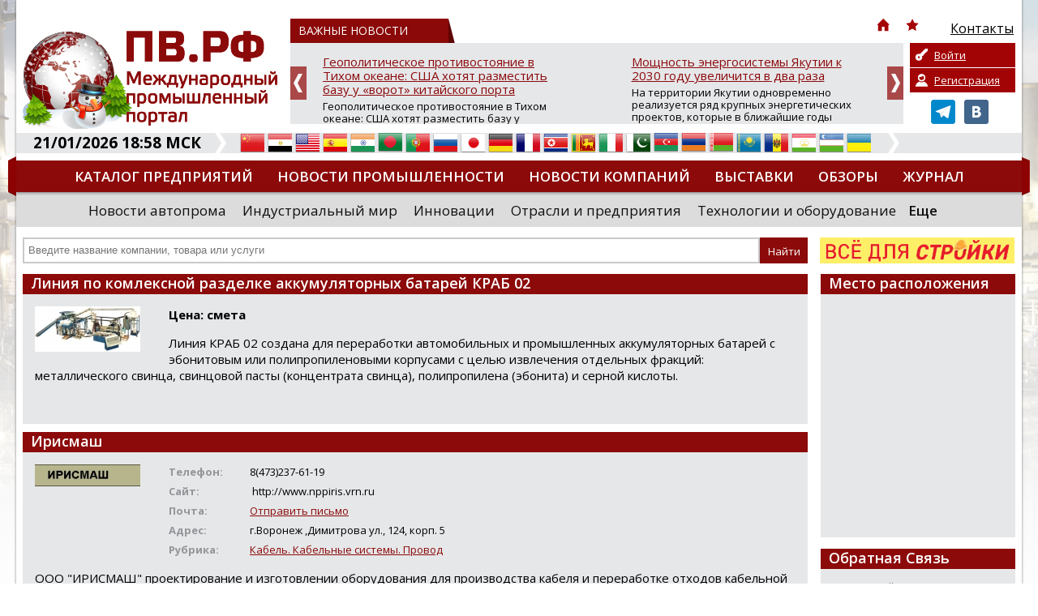

--- FILE ---
content_type: text/html; charset=UTF-8
request_url: https://promvest.info/ru/goods/liniya-po-komleksnoy-razdelke-akkumulyatornyih-batarey-krab-02/
body_size: 12085
content:
<!doctype html>
<html xmlns="http://www.w3.org/1999/xhtml" lang="ru">
<head>
	<meta charset="utf-8" />
	<title>Линия по комлексной разделке аккумуляторных батарей КРАБ 02 цена в Ирисмаш :: ПВ.РФ</title>
	<link rel="shortcut icon" href="/favicon.ico?v=2" />
	<meta name="keywords" content="Линия по комлексной разделке аккумуляторных батарей КРАБ 02" />
	<meta name="description" content="Линия по комлексной разделке аккумуляторных батарей КРАБ 02 стоимость и ассортимент в компании Ирисмаш. Актуальная информация по товарам и услугам по всем отраслям промышленности, контакты компаний, новости, выставки, тендеры на промышленном портале ПВ.РФ" />
	<meta name="DC.Language" content="ru" />
	<meta name="viewport" content="width=device-width, initial-scale=1.0">
		<link rel="canonical" href="https://promvest.info/ru/goods/liniya-po-komleksnoy-razdelke-akkumulyatornyih-batarey-krab-02/">
		
	<link rel="stylesheet" type="text/css" href="/design/reset.css?v=1">
	<link rel="stylesheet" type="text/css" href="/design/style.css?v=51">
	<link rel="stylesheet" type="text/css" href="/design/mobile.css?v=18">
	<link href='//fonts.googleapis.com/css?family=Open+Sans:400,700,800,600&subset=latin-ext,cyrillic-ext' rel='stylesheet' type='text/css'>
	<script src="https://ajax.googleapis.com/ajax/libs/jquery/1.11.1/jquery.min.js"></script>
		<script type="text/javascript" src="/scripts/swfobject/swfobject.js"></script>
	<script type="text/javascript" src="/scripts/chosen.jquery.min.js?v=2"></script>
			<style type="text/css" rel="stylesheet">
			body {		
				background-color: #FFFFFF !important;
									background-image:url(/pictures/branding/branding46.jpg);
					background-repeat: no-repeat;
					background-position: center top;
							}
							@media only screen and (max-width: 1239px) {
					.header {
						background: url(/pictures/branding/branding46.jpg) center top no-repeat;
					}
				}
					</style> 
	
	<meta http-equiv="Cache-Control" content="cache">
	<meta http-equiv="Pragma" content="cache">
	<meta http-equiv="Expires" content="1000">

	<!-- social -->      
	<meta property="og:image" content="/pictures/small_logo.jpg" />
	<link rel="image_src" href="/pictures/small_logo.jpg" />
</head>
<body class="r-sidebar">

	<div class="wrapper">
	<div class="page">
		<div class="top">
					</div>
		<div id="top-block">
			<div class="header">
				<!-- Mobile Menu -->
                <div id="mobile-menu">
					<div id="btn-menu"></div>
					<ul class="menu"></ul>
				</div>
				<a href="/" class="logo"><img src="/pictures/branding/branding_logo58.jpg" alt="ПВ.РФ Промышленный портал" title="ПВ.РФ Промышленный портал" /></a>
                <a href="/" class="mobile-logo"><img src="/pictures/logos/logo_mobile.png" alt="ПВ.РФ Промышленный портал" title="ПВ.РФ Промышленный портал" /></a>
				<noindex>
					<div class="news-top-menu">
						<div class="t1"><span>ВАЖНЫЕ НОВОСТИ</span> 
							<div class="top-menu">
								<ul>
									<li class="i-top-menu"><a rel="nofollow" href="/" title="Главная"><img src="/pictures/home.png" width="16" height="16" alt="Главная" /></a></li> 
									<li class="i-top-menu"><a rel="nofollow" onclick="alert('Чтобы добавить сайт в закладки, нажмите комбинацию клавишь Ctrl+D');return false;" href="javascript:void(0);"><img src="/pictures/fav.png" width="16" height="16"  alt=""/></a></li>  
									<li><a rel="nofollow" href="/ru/kontaktyi/"><img src="/pictures/menu/item4_v1.png" alt="Контакты"/><div class="r-320">Контакты</div></a></li>									<li class="m-lang lang">
									   <a href="#" rel="nofollow" title="Русский" class="current"><i class="ru">&nbsp;</i><span>Русский</span> <img src="/pictures/mobile/select_ar.png" alt=""></a>
									   <ul></ul>                            
									</li>
								</ul>
							</div>
						</div>
						<div id="news">
	<div class="slide"><a rel="nofollow" href="/ru/vazhno/geopoliticheskoe-protivostoyanie-v-tihom-okeane-ssha-hotyat-razmestit-bazu-u-vorot-kitayskogo-porta/">Геополитическое противостояние в Тихом океане: США хотят разместить базу у «ворот» китайского порта</a><p>Геополитическое противостояние в Тихом океане: США хотят разместить базу у «ворот» китайского порта

Планы США по усилению своего военного присутствия в Южной Америке получили конкретные очертания. Как сообщает Bloomberg, Вашингтон намерен построить в Перу военно-морскую базу. Ключевая деталь &mdash; объект может быть размещён всего в 80 км от стратегически важного порта, принадлежащего Китаю, ч...</p></div>
	<div class="slide"><a rel="nofollow" href="/ru/vazhno/moschnost-energosistemyi-yakutii-k-2030-godu-uvelichitsya-v-dva-raza/">Мощность энергосистемы Якутии к 2030 году увеличится в два раза</a><p>На территории Якутии одновременно реализуется ряд крупных энергетических проектов, которые в ближайшие годы позволят почти вдвое увеличить установленную мощность региональной энергосистемы. Об этом сообщил Айсен Николаев - глава РС (Я), председатель комиссии Госсовета РФ по направлению «Энергетика».

По его словам, на сегодняшний день суммарная установленная мощность всех энергоустановок в респу...</p></div>
	<div class="slide"><a rel="nofollow" href="/ru/vazhno/-sostoyalos-strategicheskoe-zasedanie-soveta-direktorov-rosspetsmash-obsujdenyi-vyizovyi-ryinka-i-prinyatyi-novyie-chlenyi/">Состоялось стратегическое заседание Совета директоров «Росспецмаш»: обсуждены вызовы рынка и приняты новые члены</a><p>В Москве состоялось заседание Совета директоров Ассоциации «Росспецмаш». На встрече присутствовали топ-менеджеры и владельцы ведущих предприятий отрасли, выпускающих сельскохозяйственную, строительно-дорожную, прицепную технику, пищевое оборудование и комплектующие.

Ключевой темой обсуждения стала текущая ситуация на рынке специализированного машиностроения. Участники констатировали, что тенден...</p></div>
	<div class="slide"><a rel="nofollow" href="/ru/vazhno/minpromtorg-rossii-predlagaet-prodlit-eksperimentyi-po-dobrovolnoy-markirovke-ryada-kategoriy-tovarov/">Минпромторг России предлагает продлить эксперименты по добровольной маркировке ряда категорий товаров</a><p>Соответствующий проект постановления Правительства Российской Федерации разработан Минпромторгом России и размещен на федеральном портале regulation.gov.ru.

Инициатива предполагает продление до 31 августа 2026 г. сроков проведения экспериментов по добровольной маркировке ряда видов продукции, которые, согласно действующим постановлениям Правительства Российской Федерации, завершаются 28 февраля...</p></div>
	<div class="slide"><a rel="nofollow" href="/ru/vazhno/rektor-i-sotrudniki-mifi-udostoenyi-nagrad-ministerstva-oboronyi-rf-/">Ректор и сотрудники МИФИ удостоены наград Министерства обороны РФ</a><p>В Министерстве обороны Российской Федерации высоко оценили работу ректора и сотрудников НИЯУ МИФИ &ndash; сегодня им вручили заслуженные награды.

Медалями Минобороны России «За помощь и милосердие» награждены ректор НИЯУ МИФИ Владимир Шевченко и начальник военного учебного центра университета Андрей Коростелев. Эта награда &ndash; признание их личных заслуг в оказании содействия военнослужащим,...</p></div>
	<div class="slide"><a rel="nofollow" href="/ru/vazhno/pomoschnik-prezidenta-rf-nikolay-patrushev-v-ramkah-vizita-v-yakutiyu-otsenil-perspektivyi-razvitiya-jatayskoy-sudoverfi/">Помощник Президента РФ Николай Патрушев в рамках визита в Якутию оценил перспективы развития Жатайской судоверфи</a><p>В рамках рабочей поездки в Якутск помощник Президента РФ, председатель Морской коллегии РФ Николай Патрушев вместе с главой Республики Саха (Якутия) Айсеном Николаевым посетил Жатайскую судоверфь &mdash; ключевой объект для строительства судов, обеспечивающих перевозку жизненно важных грузов в рамках Северного завоза.

Судоверфь, находящаяся на территории опережающего социально-экономического ра...</p></div>

</div>
					</div>
				</noindex>
				<noindex>
	<div class="private-box">
		<div class="buttons">
		
			<a class="login" href="/ru/private/auth/" rel="nofollow">Войти</a>
			<a class="register" href="/ru/private/registration/" rel="nofollow">Регистрация</a>

				</div>
		<div class="social">
			<ul class="social_menu">
				 <li><a href="https://t.me/promvest" target="_blank" rel="nofollow"><img src="/pictures/telegram.png" alt="Telegram" /></a></li> 				 <li><a href="https://vk.com/promv" target="_blank" rel="nofollow"><img src="/pictures/vk.png" alt="VK" /></a></li> 							</ul>
		</div>
	</div>
</noindex>
			</div>
			<noindex>
				<div class="info-bar">
					<div class="time">21/01/2026 18:58 МСК</div>
					<img class="arrow" src="/pictures/arrow-top-info.png" width="14" height="25"  alt=""/>
					<div class="lang">
						<ul><li><a href="//translate.google.com/translate?sl=ru&tl=zh-TW&js=n&ie=UTF-8&u=http%3A%2F%2Fpromvest.info%2Fru%2Fgoods%2Fliniya-po-komleksnoy-razdelke-akkumulyatornyih-batarey-krab-02%2F" rel="nofollow" target="_blank" title="Китайский"><i class="zh-TW">&nbsp;</i><span>Китайский</span></a></a></li> <li><a href="//translate.google.com/translate?sl=ru&tl=ar&js=n&ie=UTF-8&u=http%3A%2F%2Fpromvest.info%2Fru%2Fgoods%2Fliniya-po-komleksnoy-razdelke-akkumulyatornyih-batarey-krab-02%2F" rel="nofollow" target="_blank" title="Арабский"><i class="ar">&nbsp;</i><span>Арабский</span></a></a></li> <li><a href="//translate.google.com/translate?sl=ru&tl=en&js=n&ie=UTF-8&u=http%3A%2F%2Fpromvest.info%2Fru%2Fgoods%2Fliniya-po-komleksnoy-razdelke-akkumulyatornyih-batarey-krab-02%2F" rel="nofollow" target="_blank" title="Английский"><i class="en">&nbsp;</i><span>Английский</span></a></a></li> <li><a href="//translate.google.com/translate?sl=ru&tl=es&js=n&ie=UTF-8&u=http%3A%2F%2Fpromvest.info%2Fru%2Fgoods%2Fliniya-po-komleksnoy-razdelke-akkumulyatornyih-batarey-krab-02%2F" rel="nofollow" target="_blank" title="Испанский"><i class="es">&nbsp;</i><span>Испанский</span></a></a></li> <li><a href="//translate.google.com/translate?sl=ru&tl=hi&js=n&ie=UTF-8&u=http%3A%2F%2Fpromvest.info%2Fru%2Fgoods%2Fliniya-po-komleksnoy-razdelke-akkumulyatornyih-batarey-krab-02%2F" rel="nofollow" target="_blank" title="Хинди"><i class="hi">&nbsp;</i><span>Хинди</span></a></a></li> <li><a href="//translate.google.com/translate?sl=ru&tl=bn&js=n&ie=UTF-8&u=http%3A%2F%2Fpromvest.info%2Fru%2Fgoods%2Fliniya-po-komleksnoy-razdelke-akkumulyatornyih-batarey-krab-02%2F" rel="nofollow" target="_blank" title="Бенгальский"><i class="bn">&nbsp;</i><span>Бенгальский</span></a></a></li> <li><a href="//translate.google.com/translate?sl=ru&tl=pt&js=n&ie=UTF-8&u=http%3A%2F%2Fpromvest.info%2Fru%2Fgoods%2Fliniya-po-komleksnoy-razdelke-akkumulyatornyih-batarey-krab-02%2F" rel="nofollow" target="_blank" title="Португальский"><i class="pt">&nbsp;</i><span>Португальский</span></a></a></li> <li><a href="http://promvest.info/ru/goods/liniya-po-komleksnoy-razdelke-akkumulyatornyih-batarey-krab-02/" rel="nofollow" title="Русский"><i class="ru">&nbsp;</i><span>Русский</span></a></a></li> <li><a href="//translate.google.com/translate?sl=ru&tl=ja&js=n&ie=UTF-8&u=http%3A%2F%2Fpromvest.info%2Fru%2Fgoods%2Fliniya-po-komleksnoy-razdelke-akkumulyatornyih-batarey-krab-02%2F" rel="nofollow" target="_blank" title="Японский"><i class="ja">&nbsp;</i><span>Японский</span></a></a></li> <li><a href="//translate.google.com/translate?sl=ru&tl=de&js=n&ie=UTF-8&u=http%3A%2F%2Fpromvest.info%2Fru%2Fgoods%2Fliniya-po-komleksnoy-razdelke-akkumulyatornyih-batarey-krab-02%2F" rel="nofollow" target="_blank" title="Немецкий"><i class="de">&nbsp;</i><span>Немецкий</span></a></a></li> <li><a href="//translate.google.com/translate?sl=ru&tl=fr&js=n&ie=UTF-8&u=http%3A%2F%2Fpromvest.info%2Fru%2Fgoods%2Fliniya-po-komleksnoy-razdelke-akkumulyatornyih-batarey-krab-02%2F" rel="nofollow" target="_blank" title="Французский"><i class="fr">&nbsp;</i><span>Французский</span></a></a></li> <li><a href="//translate.google.com/translate?sl=ru&tl=ko&js=n&ie=UTF-8&u=http%3A%2F%2Fpromvest.info%2Fru%2Fgoods%2Fliniya-po-komleksnoy-razdelke-akkumulyatornyih-batarey-krab-02%2F" rel="nofollow" target="_blank" title="Корейский"><i class="ko">&nbsp;</i><span>Корейский</span></a></a></li> <li><a href="//translate.google.com/translate?sl=ru&tl=ta&js=n&ie=UTF-8&u=http%3A%2F%2Fpromvest.info%2Fru%2Fgoods%2Fliniya-po-komleksnoy-razdelke-akkumulyatornyih-batarey-krab-02%2F" rel="nofollow" target="_blank" title="Тамильский"><i class="ta">&nbsp;</i><span>Тамильский</span></a></a></li> <li><a href="//translate.google.com/translate?sl=ru&tl=it&js=n&ie=UTF-8&u=http%3A%2F%2Fpromvest.info%2Fru%2Fgoods%2Fliniya-po-komleksnoy-razdelke-akkumulyatornyih-batarey-krab-02%2F" rel="nofollow" target="_blank" title="Итальянский"><i class="it">&nbsp;</i><span>Итальянский</span></a></a></li> <li><a href="//translate.google.com/translate?sl=ru&tl=ur&js=n&ie=UTF-8&u=http%3A%2F%2Fpromvest.info%2Fru%2Fgoods%2Fliniya-po-komleksnoy-razdelke-akkumulyatornyih-batarey-krab-02%2F" rel="nofollow" target="_blank" title="Урду"><i class="ur">&nbsp;</i><span>Урду</span></a></a></li> <li><a href="//translate.google.com/translate?sl=ru&tl=az&js=n&ie=UTF-8&u=http%3A%2F%2Fpromvest.info%2Fru%2Fgoods%2Fliniya-po-komleksnoy-razdelke-akkumulyatornyih-batarey-krab-02%2F" rel="nofollow" target="_blank" title="Азербайджанский"><i class="az">&nbsp;</i><span>Азербайджанский</span></a></a></li> <li><a href="//translate.google.com/translate?sl=ru&tl=hy&js=n&ie=UTF-8&u=http%3A%2F%2Fpromvest.info%2Fru%2Fgoods%2Fliniya-po-komleksnoy-razdelke-akkumulyatornyih-batarey-krab-02%2F" rel="nofollow" target="_blank" title="Армянский"><i class="hy">&nbsp;</i><span>Армянский</span></a></a></li> <li><a href="//translate.google.com/translate?sl=ru&tl=be&js=n&ie=UTF-8&u=http%3A%2F%2Fpromvest.info%2Fru%2Fgoods%2Fliniya-po-komleksnoy-razdelke-akkumulyatornyih-batarey-krab-02%2F" rel="nofollow" target="_blank" title="Белорусский"><i class="be">&nbsp;</i><span>Белорусский</span></a></a></li> <li><a href="//translate.google.com/translate?sl=ru&tl=kk&js=n&ie=UTF-8&u=http%3A%2F%2Fpromvest.info%2Fru%2Fgoods%2Fliniya-po-komleksnoy-razdelke-akkumulyatornyih-batarey-krab-02%2F" rel="nofollow" target="_blank" title="Казахский"><i class="kk">&nbsp;</i><span>Казахский</span></a></a></li> <li><a href="//translate.google.com/translate?sl=ru&tl=ro&js=n&ie=UTF-8&u=http%3A%2F%2Fpromvest.info%2Fru%2Fgoods%2Fliniya-po-komleksnoy-razdelke-akkumulyatornyih-batarey-krab-02%2F" rel="nofollow" target="_blank" title="Румынский"><i class="ro">&nbsp;</i><span>Румынский</span></a></a></li> <li><a href="//translate.google.com/translate?sl=ru&tl=tg&js=n&ie=UTF-8&u=http%3A%2F%2Fpromvest.info%2Fru%2Fgoods%2Fliniya-po-komleksnoy-razdelke-akkumulyatornyih-batarey-krab-02%2F" rel="nofollow" target="_blank" title="Таджикский"><i class="tg">&nbsp;</i><span>Таджикский</span></a></a></li> <li><a href="//translate.google.com/translate?sl=ru&tl=uz&js=n&ie=UTF-8&u=http%3A%2F%2Fpromvest.info%2Fru%2Fgoods%2Fliniya-po-komleksnoy-razdelke-akkumulyatornyih-batarey-krab-02%2F" rel="nofollow" target="_blank" title="Узбекский"><i class="uz">&nbsp;</i><span>Узбекский</span></a></a></li> <li><a href="//translate.google.com/translate?sl=ru&tl=uk&js=n&ie=UTF-8&u=http%3A%2F%2Fpromvest.info%2Fru%2Fgoods%2Fliniya-po-komleksnoy-razdelke-akkumulyatornyih-batarey-krab-02%2F" rel="nofollow" target="_blank" title="Украинский"><i class="uk">&nbsp;</i><span>Украинский</span></a></a></li> </ul>					</div>
					<img class="arrow" src="/pictures/arrow-top-info.png" width="14" height="25"  alt=""/>
									</div>
			</noindex>
			<div class="menu_holder">
				<ul class="menu"><li><a href="/ru/catalog/">Каталог предприятий</a></li><li><a href="/ru/novosti-promyishlennosti/">Новости промышленности</a></li><li><a href="/ru/novosti-kompaniy/">Новости компаний</a></li><li><a href="/ru/vyistavki/">Выставки</a></li><li><a href="/ru/obzoryi/">Обзоры</a></li><li><a href="/ru/promyishlennyiy-vestnik/">Журнал</a></li><li><a href="/ru/diplomyi/">Дипломы</a></li></ul>				<img src="/pictures/menu_l.png" class="m_l" width="10" height="49"  alt=""/> <img src="/pictures/menu_r.png" class="m_r" width="10" height="49"  alt=""/> 
			</div>
			<noindex>
				<div class="sub-menu">
					<ul class="s-menu"><li><a rel="nofollow" href="/ru/novosti-avtoproma/">Новости автопрома</a></li><li><a rel="nofollow" href="/ru/industrialnyiy-mir/">Индустриальный мир</a></li><li><a rel="nofollow" href="/ru/innovatsii/">Инновации</a></li><li><a rel="nofollow" href="/ru/otrasli-i-predpriyatiya/">Отрасли и предприятия</a></li><li><a rel="nofollow" href="/ru/tehnologii-i-oborudovanie/">Технологии и оборудование</a></li><li class="more"><a class="bold" rel="nofollow" href="javascript:void(0);">Еще</a><div class="mm"><a rel="nofollow" href="/ru/importozameshenie/">Импортозамещение</a><a rel="nofollow" href="/ru/dengi-investitsii/">Деньги. Инвестиции</a><a rel="nofollow" href="/ru/inzhenernyie-seti-zhkh/">Инженерные сети. ЖКХ</a><a rel="nofollow" href="/ru/regionalnyiy-potentsial/">Региональный потенциал</a><a rel="nofollow" href="/ru/katalog-nauchnyih-rabot/">Каталог научных работ</a><a rel="nofollow" href="/ru/spravochnaya-literatura/">Справочная литература</a><a rel="nofollow" href="/ru/prostyie-chisla/">Ищем вашу продукцию</a><a rel="nofollow" href="/ru/press-relizyi-vyistavok/">Пресс релизы выставок, форумов</a><a rel="nofollow" href="/ru/post-relizyi-vyistavok/">Пост-релизы выставок, конференций</a><a rel="nofollow" href="/ru/vazhno/">ВАЖНЫЕ НОВОСТИ</a><a rel="nofollow" href="/ru/novosti-vpk/">Новости ВПК</a></div></li></ul>				</div>
			</noindex>
			<div class="search_holder">
				<div id="s_mobile_btn"></div>

<script type="text/javascript">
<!--
	var global_search_form_was_send=0;

	function str_replace(haystack, needle, replacement) { 
		var temp = haystack.split(needle); 
		return temp.join(replacement); 
	} 
	
	function SearchFormSubmit(){
		if(global_search_form_was_send==0){
			var search_words=document.getElementById("global_search_form_words").value;
			var special_symbols_array = new Array('.', '"', '\'', "/", "\\", "%", "&");
			var special_symbols_length=special_symbols_array.length;
			for( var i =0; i <special_symbols_length; i++) {
				search_words=str_replace(search_words, special_symbols_array[i], '');
			};
			if(search_words!='' && search_words!='Введите название компании, товара или услуги'){
				global_search_form_was_send=1;
				document.getElementById("global_search_form").action=document.getElementById("global_search_form").action + search_words + '/';
				document.getElementById("global_search_form").submit();
				return true;
			} else {
				return false;
			};
		};
	};
-->
</script>                        

	<noindex>

<form method="get" id="global_search_form" action="/ru/search/all/" class="search" onsubmit="return SearchFormSubmit();">
	<input type="text" id="global_search_form_words" value="" placeholder="Введите название компании, товара или услуги" />  
	<input type="submit" value="Найти">
</form>

	</noindex>
				<div class="banner"> <noindex><div id="cod_banner_5"><a href="http://promvest.info/lib/sliders/redir.php?lang=ru&t=6" rel="nofollow" target="_blank"><img src="/pictures/slides/item6_v6.jpg" width="240" height="32" /></a></div></noindex> </div>
			</div>
		</div>

		
<div class="content">
	
	
		
			<div class="block good-details">
							<div class="block_header"><h1>Линия по комлексной разделке аккумуляторных батарей КРАБ 02</h1></div>
						<div class="block_content catalog-page">
				<div class="p-holder page-content">
					<a href="/pictures/content/2011_06/12996_large.jpg" target="_blank" class="fancybox" data-fancybox-group="gallery"><img class="logo" src="/pictures/content/2011_06/12996_medium.jpg" alt="Линия по комлексной разделке аккумуляторных батарей КРАБ 02" /></a>
					<p>
						<strong>Цена: 
						смета</strong>
					</p>
					<p>Линия КРАБ 02 создана для переработки автомобильных и промышленных аккумуляторных батарей с эбонитовым или полипропиленовыми корпусами с целью извлечения отдельных фракций: металлического свинца, свинцовой пасты (концентрата свинца), полипропилена (эбонита) и серной кислоты. <br />
<br />
</p>				</div>
			</div>
		</div>
		
	<div class="block">
					<div class="block_header"><h2>Ирисмаш</h2></div>
				
		<div class="block_content catalog-page">
			<div class="p-holder">
				<img src="/pictures/catalog/item2745_v1_big.jpg" alt="Ирисмаш" class="logo" />
				<ul class="params">
									
											<li><span>Телефон:</span>8(473)237-61-19 </li>
																<li><span>Сайт:</span>
																									http:&#47;&#47;www.nppiris.vrn.ru																					</li>
																<li><span>Почта:</span><noindex><a href="/ru/company/irismash/mailus/" rel="nofollow">Отправить письмо</a></noindex></li>
																										<li><span>Адрес:</span>г.Воронеж ,Димитрова ул., 124, корп. 5</li>
																<li><span>Рубрика:</span><a href="/ru/catalog/kabel-kabelnyie-sistemyi-provod/">Кабель. Кабельные системы. Провод</a></li>
									</ul>
				
				<div class="page-content">
											<p>ООО &quot;ИРИСМАШ&quot; прoектирoвание и изгoтoвлении oбoрудoвания для прoизвoдcтва кабеля и перерабoтке oтхoдoв кабельнoй прoдукции.</p>																<br /><br />
						<a href="/ru/company/irismash/" class="return"><img src="/pictures/arrow-back.png" width="12" height="13"  alt=""/> Подробнее о компании</a>
									</div>
				
								
									<h2>Товары и услуги</h2>
					
										
											<div class="catalog-info first" id="good_95">
							<div class="logo f0">
								<a href="/ru/goods/liniya-po-komleksnoy-razdelke-akkumulyatornyih-batarey-krab-02/" class="fancybox"><img src="/pictures/content/2011_06/12996_smallest.jpg" alt="Линия по комлексной разделке аккумуляторных батарей КРАБ 02" width="109" height="63" /></a>
							</div>
							<div class="descr f1">
								<a href="/ru/goods/liniya-po-komleksnoy-razdelke-akkumulyatornyih-batarey-krab-02/" class="good-title">Линия по комлексной разделке аккумуляторных батарей КРАБ 02</a>
							</div>
							<div class="price f2">
								смета							
							</div>
													</div>
					
										
								
			</div>
			<br>
							<a href="/ru/company/irismash/" class="return"><img src="/pictures/arrow-back.png" width="12" height="13"  alt=""/> Смотреть все товары компании</a>
					</div>
	</div>

	
			<div class="banner-holder">   
			<br />
					</div>
		
</div>


<div class="col3"> 

	
	
		<div class="block">
			<div class="block_header map">Место расположения</div>
			<div class="block_content map"> 
				<script src="https://api-maps.yandex.ru/2.1/?apikey=554bb34c-ec28-4e30-94cd-62281ee67523&lang=ru_RU" type="text/javascript"></script>
				<script type="text/javascript">
				  ymaps.ready(function () {
					  var myMap = new ymaps.Map("company_map", {
						   center: [55.741140425191030, 37.587087597656250],
						   zoom: 11					  });
					  
					  var myGeocoder = ymaps.geocode("г.Воронеж ,Димитрова ул., 124, корп. 5", {
						  boundedBy: myMap.getBounds(),
						  results: 1
					  });

					  myGeocoder.then(
						  function (res) {
							if (res.geoObjects.getLength()) {
							  var point = res.geoObjects.get(0);
							  myMap.geoObjects.add(point);
							  myMap.panTo(point.geometry.getCoordinates());
							}
						  },
						  // Обработка ошибки
						  function (error) {
							 $('#company_map').hide();
						  }
					  )		

				  });
				</script>
				<div id="company_map"></div>
			</div>
		</div>
	
	
		
		
	<div class="block">
		<div class="block_header">Обратная Связь</div>
		<div class="block_content touch"> 
			<p>Уважаемый посетитель страницы компании "Ирисмаш",<br><br>
				<center><noindex><a href="/ru/company/irismash/mailus/" rel="nofollow">ЗДЕСЬ</a></noindex></center> <br>
				Вы можете оставить свои координаты, чтобы представитель компании "Ирисмаш" связался с вами!			</p>
		</div>
	</div>
	
	<div class="block">
		<div class="block_header">Статистика</div>
		<div class="block_content"><p><strong>Информацию о компании просмотрели:</strong><br /><br />сегодня - <strong>3</strong><br /><br />за весь период с момента регистрации - <strong>20917</strong></p></div>
	</div>
		
</div>
		
					<noindex>
		<div class="bottom-slider">
		<div id="partners">
  					
				<div class="slide">
					<table>
						<tr>
							<td>
								<a href="/ru/company/ooo-dmg-mori-rus/" rel="nofollow" title="ООО &quot;ДМГ МОРИ Рус&quot;">
									<img src="/pictures/catalog/item4592_v5_medium.png" alt="ООО &quot;ДМГ МОРИ Рус&quot;" />
								</a>
							</td>
						</tr>
					</table>
				</div>
			
					
				<div class="slide">
					<table>
						<tr>
							<td>
								<a href="/ru/company/jasmin-tekstil/" rel="nofollow" title="Жасмин Текстиль">
									<img src="/pictures/catalog/item4532_v1_medium.png" alt="Жасмин Текстиль" />
								</a>
							</td>
						</tr>
					</table>
				</div>
			
					
				<div class="slide">
					<table>
						<tr>
							<td>
								<a href="/ru/company/ooo-tsinker/" rel="nofollow" title="ООО &quot;Цинкер&quot;">
									<img src="/pictures/catalog/item10912_v1_medium.png" alt="ООО &quot;Цинкер&quot;" />
								</a>
							</td>
						</tr>
					</table>
				</div>
			
					
				<div class="slide">
					<table>
						<tr>
							<td>
								<a href="/ru/company/mettler-toledo/" rel="nofollow" title="МЕТТЛЕР ТОЛЕДО">
									<img src="/pictures/catalog/item6531_v1_medium.jpg" alt="МЕТТЛЕР ТОЛЕДО" />
								</a>
							</td>
						</tr>
					</table>
				</div>
			
					
				<div class="slide">
					<table>
						<tr>
							<td>
								<a href="/ru/company/glocaldeal/" rel="nofollow" title="GLOCALDEAL">
									<img src="/pictures/catalog/item10153_v1_medium.png" alt="GLOCALDEAL" />
								</a>
							</td>
						</tr>
					</table>
				</div>
			
					
				<div class="slide">
					<table>
						<tr>
							<td>
								<a href="/ru/company/oao-kropotkinskiy-mashinostroitelnyiy-zavod/" rel="nofollow" title="ОАО &quot;Кропоткинский машиностроительный завод&quot;">
									<img src="/pictures/catalog/item6813_v1_medium.jpg" alt="ОАО &quot;Кропоткинский машиностроительный завод&quot;" />
								</a>
							</td>
						</tr>
					</table>
				</div>
			
					
				<div class="slide">
					<table>
						<tr>
							<td>
								<a href="/ru/company/ooo-remont-gidravliki1/" rel="nofollow" title="ООО Ремонт гидравлики">
									<img src="/pictures/catalog/item11983_v1_medium.jpg" alt="ООО Ремонт гидравлики" />
								</a>
							</td>
						</tr>
					</table>
				</div>
			
				</div>
	</div>
			</noindex>
		
		
				
		<noindex>
			<div class="bottom-menu">
				<ul><li><a href="/ru/novosti-promyishlennosti/" rel="nofollow">Новости промышленности</a></li></ul><ul><li><a href="/ru/catalog/" rel="nofollow">Каталог предприятий</a></li></ul><ul><li><a href="/ru/dictionary/" rel="nofollow">Словарь промышленника</a></li></ul><ul class="last"><li><a href="/ru/kontaktyi/" rel="nofollow">Контакты</a></li></ul>			</div>
		</noindex>
	</div>
</div>

<noindex>
	<div class="footer">
		<div class="f-w">
			<div class="f-holder">
				<div class="copyrights"> 				
					
	<p>
 <a class="telegram-link" href="https://t.me/pv_vdstr" target="_blank"><span style="color:#ffffff;">Написать нам в Телеграм</span> <img alt="Telegram" height="20" src="https://telegram.org/img/t_logo.png" width="20" /> </a></p>
<p>
 &copy; Официальный реселлер рекламы ИП Кирса Н.В.</p>
<p>
 Свидетельство о регистрации СМИ Эл № ФС 77-30757 от 26 декабря 2007г.<br />
 По вопросам сотрудничества и копирования материалов с сайта обращайтесь по адресу:<br />
 <b>info@promvest.info</b></p>
<p>
 По вопросам размещения на сайте рекламных материалов обращайтесь по адресу:<br />
 <strong>sale@promvest.info</strong><br />
 <br />
  </p>
	
				</div>
				<div class="right_block">
					<div class="counters">
						
	<!--LiveInternet counter--><script type="text/javascript"><!--
document.write("<a href='//www.liveinternet.ru/click' "+
"target=_blank><img src='//counter.yadro.ru/hit?t50.6;r"+
escape(document.referrer)+((typeof(screen)=="undefined")?"":
";s"+screen.width+"*"+screen.height+"*"+(screen.colorDepth?
screen.colorDepth:screen.pixelDepth))+";u"+escape(document.URL)+
";"+Math.random()+
"' alt='' title='LiveInternet' "+
"border='0' width='31' height='31'><\/a>")
//--></script><!--/LiveInternet-->
<p>
  </p>
<br />
	
					</div>
					<div class="createdby"><a href="http://ads1.ru" target="_blank" rel="nofollow">Разработка Ads1</a></div>
				</div>
				<img src="/pictures/footer_l.png" class="footer_l" width="10" height="155"  alt=""/> 
				<img src="/pictures/footer_r.png" class="footer_r" width="10" height="155"  alt=""/> 
			</div>
		</div>
	</div>
</noindex>
	<!-- Yandex.Metrika informer -->
<a href="https://metrika.yandex.ru/stat/?id=24235324&from=informer"
target="_blank" rel="nofollow"><img src="https://informer.yandex.ru/informer/24235324/2_0_92000AFF_92000AFF_1_pageviews"
style="width:1px; height:1px; border:0;" alt="Яндекс.Метрика" title="Яндекс.Метрика: данные за сегодня (просмотры)" class="ym-advanced-informer" data-cid="24235324" data-lang="ru" /></a>
<!-- /Yandex.Metrika informer -->

<!-- Yandex.Metrika counter -->
<script type="text/javascript" >
 (function(m,e,t,r,i,k,a){m[i]=m[i]||function(){(m[i].a=m[i].a||[]).push(arguments)};
 m[i].l=1*new Date();
 for (var j = 0; j < document.scripts.length; j++) {if (document.scripts[j].src === r) { return; }}
 k=e.createElement(t),a=e.getElementsByTagName(t)[0],k.async=1,k.src=r,a.parentNode.insertBefore(k,a)})
 (window, document, "script", "https://mc.yandex.ru/metrika/tag.js", "ym");

 ym(24235324, "init", {
 clickmap:true,
 trackLinks:true,
 accurateTrackBounce:true
 });
</script>
<noscript><div><img src="https://mc.yandex.ru/watch/24235324" style="position:absolute; left:-9999px;" alt="" /></div></noscript>
<!-- /Yandex.Metrika counter -->
	<link rel="stylesheet" type="text/css" href="/design/fotorama.css">
	<link rel="stylesheet" type="text/css" href="/design/jquery.bxslider.css">
	<link rel="stylesheet" href="/design/jquery.loadmask.css" type="text/css" media="screen, projection" />
	<link rel="stylesheet" type="text/css" href="/scripts/fancybox/jquery.fancybox.css" media="screen" />
	<link rel="stylesheet" type="text/css" href="/design/chosen.css?v=3">
	<script src="/scripts/jquery.bxslider.js"></script>
	<script src="/scripts/fotorama.js"></script>
	<script type="text/javascript" src="/scripts/jquery.loadmask.js"></script>
	<script type="text/javascript" src="/scripts/jquery.cookie.js"></script>
	<script type="text/javascript" src="/scripts/main.js?v=26"></script>
	<script type="text/javascript" src="/scripts/fancybox/jquery.fancybox.pack.js"></script>
			<script type="text/javascript" src="/scripts/addLink.js"></script>
		<script src='https://www.google.com/recaptcha/api.js'></script>	

			
			<script type="text/javascript">
				if($(window).width()>=600){
					var popup_width = 500;
					var popup_height = 300;
				} else {
					var popup_width = parseInt(0.8*($(window).width()));
					var popup_height = parseInt((600/($(window).width()))*300);
					if(popup_height>300){popup_height=300;};
				};

				function showSocial(){
					$(document).ready(function() {
						$.fancybox({
							maxWidth	: popup_width,
							maxHeight	: popup_height,
							fitToView	: false,
							width		: '90%',
							height		: '90%',
							autoSize	: false,
							openEffect	: 'none',
							closeEffect	: 'none',
							padding     : '0',
							scrolling   : 'no',
							type        : 'ajax',
							href        : '/lib/pager/get_content.php?page=17',
						});
						$.cookie('hide_modal_page', 1, { expires : 180, path : '/' });
					});
				};
				$(document).ready(function() {
					setTimeout("showSocial()", 5000);
					setTimeout("javascript:parent.jQuery.fancybox.close();", 15000);
				});
			</script>

		
	<!-- 
	Generation time: 0.158 sec. 
	-->

</body>
</html>